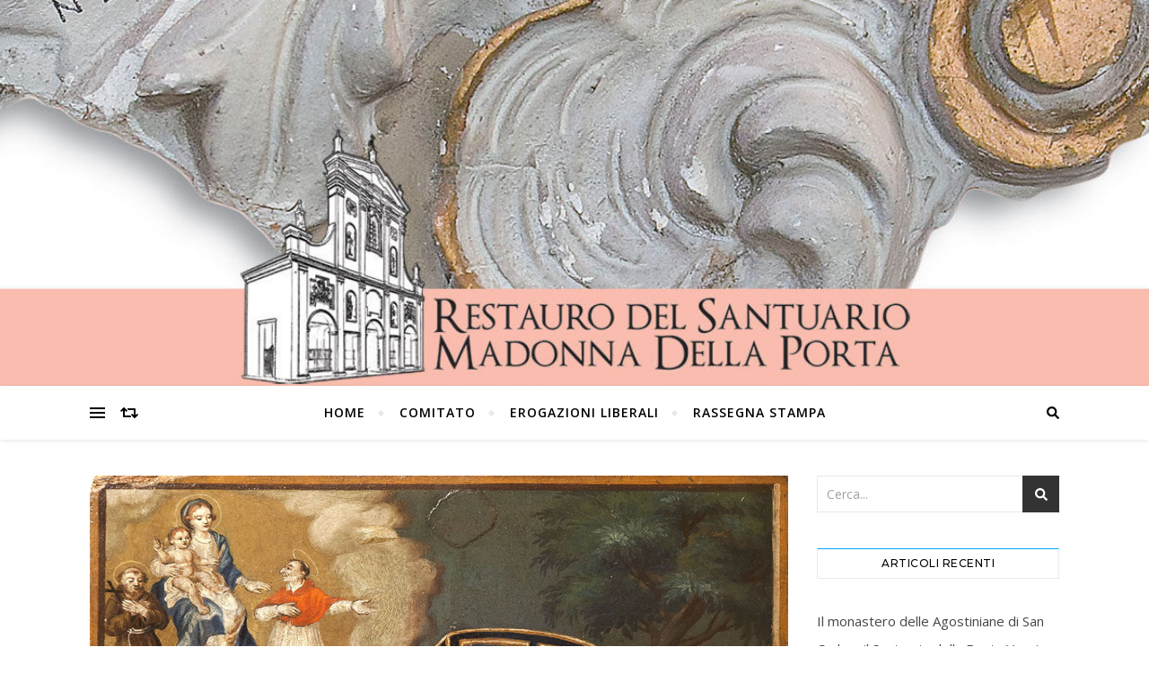

--- FILE ---
content_type: text/html; charset=UTF-8
request_url: http://madonnadellaporta.org/per-grazia-ricevuta/
body_size: 12093
content:
<!DOCTYPE html>
<html lang="it-IT">
<head>
	<meta charset="UTF-8">
	<meta name="viewport" content="width=device-width, initial-scale=1.0" />
	<link rel="profile" href="http://gmpg.org/xfn/11">

<title>Per Grazia Ricevuta</title>
<meta name='robots' content='max-image-preview:large' />
<link rel='dns-prefetch' href='//fonts.googleapis.com' />
<link rel='dns-prefetch' href='//s.w.org' />
<link rel="alternate" type="application/rss+xml" title=" &raquo; Feed" href="http://madonnadellaporta.org/feed/" />
<link rel="alternate" type="application/rss+xml" title=" &raquo; Feed dei commenti" href="http://madonnadellaporta.org/comments/feed/" />
<link rel="alternate" type="application/rss+xml" title=" &raquo; Per Grazia Ricevuta Feed dei commenti" href="http://madonnadellaporta.org/per-grazia-ricevuta/feed/" />
		<script type="text/javascript">
			window._wpemojiSettings = {"baseUrl":"https:\/\/s.w.org\/images\/core\/emoji\/13.0.1\/72x72\/","ext":".png","svgUrl":"https:\/\/s.w.org\/images\/core\/emoji\/13.0.1\/svg\/","svgExt":".svg","source":{"concatemoji":"http:\/\/madonnadellaporta.org\/wp-includes\/js\/wp-emoji-release.min.js?ver=5.7.2"}};
			!function(e,a,t){var n,r,o,i=a.createElement("canvas"),p=i.getContext&&i.getContext("2d");function s(e,t){var a=String.fromCharCode;p.clearRect(0,0,i.width,i.height),p.fillText(a.apply(this,e),0,0);e=i.toDataURL();return p.clearRect(0,0,i.width,i.height),p.fillText(a.apply(this,t),0,0),e===i.toDataURL()}function c(e){var t=a.createElement("script");t.src=e,t.defer=t.type="text/javascript",a.getElementsByTagName("head")[0].appendChild(t)}for(o=Array("flag","emoji"),t.supports={everything:!0,everythingExceptFlag:!0},r=0;r<o.length;r++)t.supports[o[r]]=function(e){if(!p||!p.fillText)return!1;switch(p.textBaseline="top",p.font="600 32px Arial",e){case"flag":return s([127987,65039,8205,9895,65039],[127987,65039,8203,9895,65039])?!1:!s([55356,56826,55356,56819],[55356,56826,8203,55356,56819])&&!s([55356,57332,56128,56423,56128,56418,56128,56421,56128,56430,56128,56423,56128,56447],[55356,57332,8203,56128,56423,8203,56128,56418,8203,56128,56421,8203,56128,56430,8203,56128,56423,8203,56128,56447]);case"emoji":return!s([55357,56424,8205,55356,57212],[55357,56424,8203,55356,57212])}return!1}(o[r]),t.supports.everything=t.supports.everything&&t.supports[o[r]],"flag"!==o[r]&&(t.supports.everythingExceptFlag=t.supports.everythingExceptFlag&&t.supports[o[r]]);t.supports.everythingExceptFlag=t.supports.everythingExceptFlag&&!t.supports.flag,t.DOMReady=!1,t.readyCallback=function(){t.DOMReady=!0},t.supports.everything||(n=function(){t.readyCallback()},a.addEventListener?(a.addEventListener("DOMContentLoaded",n,!1),e.addEventListener("load",n,!1)):(e.attachEvent("onload",n),a.attachEvent("onreadystatechange",function(){"complete"===a.readyState&&t.readyCallback()})),(n=t.source||{}).concatemoji?c(n.concatemoji):n.wpemoji&&n.twemoji&&(c(n.twemoji),c(n.wpemoji)))}(window,document,window._wpemojiSettings);
		</script>
		<style type="text/css">
img.wp-smiley,
img.emoji {
	display: inline !important;
	border: none !important;
	box-shadow: none !important;
	height: 1em !important;
	width: 1em !important;
	margin: 0 .07em !important;
	vertical-align: -0.1em !important;
	background: none !important;
	padding: 0 !important;
}
</style>
	<link rel='stylesheet' id='wp-block-library-css'  href='http://madonnadellaporta.org/wp-includes/css/dist/block-library/style.min.css?ver=5.7.2' type='text/css' media='all' />
<link rel='stylesheet' id='bard-style-css'  href='http://madonnadellaporta.org/wp-content/themes/bard/style.css?ver=1.4.9.8' type='text/css' media='all' />
<link rel='stylesheet' id='fontello-css'  href='http://madonnadellaporta.org/wp-content/themes/bard/assets/css/fontello.css?ver=5.7.2' type='text/css' media='all' />
<link rel='stylesheet' id='slick-css'  href='http://madonnadellaporta.org/wp-content/themes/bard/assets/css/slick.css?ver=5.7.2' type='text/css' media='all' />
<link rel='stylesheet' id='scrollbar-css'  href='http://madonnadellaporta.org/wp-content/themes/bard/assets/css/perfect-scrollbar.css?ver=5.7.2' type='text/css' media='all' />
<link rel='stylesheet' id='bard-woocommerce-css'  href='http://madonnadellaporta.org/wp-content/themes/bard/assets/css/woocommerce.css?ver=5.7.2' type='text/css' media='all' />
<link rel='stylesheet' id='bard-responsive-css'  href='http://madonnadellaporta.org/wp-content/themes/bard/assets/css/responsive.css?ver=5.7.2' type='text/css' media='all' />
<link rel='stylesheet' id='bard-montserratr-font-css'  href='//fonts.googleapis.com/css?family=Montserrat%3A300%2C300i%2C400%2C400i%2C500%2C500i%2C600%2C600i%2C700%2C700i&#038;ver=1.0.0' type='text/css' media='all' />
<link rel='stylesheet' id='bard-opensans-font-css'  href='//fonts.googleapis.com/css?family=Open+Sans%3A400%2C400i%2C600%2C600i%2C700%2C700i&#038;ver=1.0.0' type='text/css' media='all' />
<link rel='stylesheet' id='bard-arizonia-font-css'  href='//fonts.googleapis.com/css?family=Arizonia%3A300%2C300i%2C400%2C400i%2C500%2C500i%2C600%2C600i%2C700%2C700i&#038;ver=1.0.0' type='text/css' media='all' />
<script type='text/javascript' src='http://madonnadellaporta.org/wp-includes/js/jquery/jquery.min.js?ver=3.5.1' id='jquery-core-js'></script>
<script type='text/javascript' src='http://madonnadellaporta.org/wp-includes/js/jquery/jquery-migrate.min.js?ver=3.3.2' id='jquery-migrate-js'></script>
<link rel="https://api.w.org/" href="http://madonnadellaporta.org/wp-json/" /><link rel="alternate" type="application/json" href="http://madonnadellaporta.org/wp-json/wp/v2/posts/747" /><link rel="EditURI" type="application/rsd+xml" title="RSD" href="http://madonnadellaporta.org/xmlrpc.php?rsd" />
<link rel="wlwmanifest" type="application/wlwmanifest+xml" href="http://madonnadellaporta.org/wp-includes/wlwmanifest.xml" /> 
<meta name="generator" content="WordPress 5.7.2" />
<link rel="canonical" href="http://madonnadellaporta.org/per-grazia-ricevuta/" />
<link rel='shortlink' href='http://madonnadellaporta.org/?p=747' />
<link rel="alternate" type="application/json+oembed" href="http://madonnadellaporta.org/wp-json/oembed/1.0/embed?url=http%3A%2F%2Fmadonnadellaporta.org%2Fper-grazia-ricevuta%2F" />
<link rel="alternate" type="text/xml+oembed" href="http://madonnadellaporta.org/wp-json/oembed/1.0/embed?url=http%3A%2F%2Fmadonnadellaporta.org%2Fper-grazia-ricevuta%2F&#038;format=xml" />
<link rel="pingback" href="http://madonnadellaporta.org/xmlrpc.php">
<style id="bard_dynamic_css">body {background-color: #ffffff;}#top-bar {background-color: #ffffff;}#top-bar a {color: #000000;}#top-bar a:hover,#top-bar li.current-menu-item > a,#top-bar li.current-menu-ancestor > a,#top-bar .sub-menu li.current-menu-item > a,#top-bar .sub-menu li.current-menu-ancestor> a {color: #00a9ff;}#top-menu .sub-menu,#top-menu .sub-menu a {background-color: #ffffff;border-color: rgba(0,0,0, 0.05);}.header-logo a,.site-description,.header-socials-icon {color: #111111;}.site-description:before,.site-description:after {background: #111111;}.header-logo a:hover,.header-socials-icon:hover {color: #111111;}.entry-header {background-color: #ffffff;}#main-nav {background-color: #ffffff;box-shadow: 0px 1px 5px rgba(0,0,0, 0.1);}#main-nav a,#main-nav .svg-inline--fa,#main-nav #s {color: #000000;}.main-nav-sidebar div span,.sidebar-alt-close-btn span,.btn-tooltip {background-color: #000000;}.btn-tooltip:before {border-top-color: #000000;}#main-nav a:hover,#main-nav .svg-inline--fa:hover,#main-nav li.current-menu-item > a,#main-nav li.current-menu-ancestor > a,#main-nav .sub-menu li.current-menu-item > a,#main-nav .sub-menu li.current-menu-ancestor > a {color: #00a9ff;}.main-nav-sidebar:hover div span {background-color: #00a9ff;}#main-menu .sub-menu,#main-menu .sub-menu a {background-color: #ffffff;border-color: rgba(0,0,0, 0.05);}#main-nav #s {background-color: #ffffff;}#main-nav #s::-webkit-input-placeholder { /* Chrome/Opera/Safari */color: rgba(0,0,0, 0.7);}#main-nav #s::-moz-placeholder { /* Firefox 19+ */color: rgba(0,0,0, 0.7);}#main-nav #s:-ms-input-placeholder { /* IE 10+ */color: rgba(0,0,0, 0.7);}#main-nav #s:-moz-placeholder { /* Firefox 18- */color: rgba(0,0,0, 0.7);}/* Background */.sidebar-alt,.main-content,.featured-slider-area,#featured-links,.page-content select,.page-content input,.page-content textarea {background-color: #ffffff;}.featured-link .cv-inner {border-color: rgba(255,255,255, 0.4);}.featured-link:hover .cv-inner {border-color: rgba(255,255,255, 0.8);}#featured-links h6 {background-color: #ffffff;color: #000000;}/* Text */.page-content,.page-content select,.page-content input,.page-content textarea,.page-content .post-author a,.page-content .bard-widget a,.page-content .comment-author {color: #464646;}/* Title */.page-content h1,.page-content h2,.page-content h3,.page-content h4,.page-content h5,.page-content h6,.page-content .post-title a,.page-content .post-author a,.page-content .author-description h3 a,.page-content .related-posts h5 a,.page-content .blog-pagination .previous-page a,.page-content .blog-pagination .next-page a,blockquote,.page-content .post-share a,.page-content .read-more a {color: #030303;}.widget_wysija .widget-title h4:after {background-color: #030303;}.page-content .read-more a:hover,.page-content .post-title a:hover {color: rgba(3,3,3, 0.75);}/* Meta */.page-content .post-author,.page-content .post-comments,.page-content .post-date,.page-content .post-meta,.page-content .post-meta a,.page-content .related-post-date,.page-content .comment-meta a,.page-content .author-share a,.page-content .post-tags a,.page-content .tagcloud a,.widget_categories li,.widget_archive li,.ahse-subscribe-box p,.rpwwt-post-author,.rpwwt-post-categories,.rpwwt-post-date,.rpwwt-post-comments-number,.copyright-info,#page-footer .copyright-info a,.footer-menu-container,#page-footer .footer-menu-container a,.single-navigation span,.comment-notes {color: #a1a1a1;}.page-content input::-webkit-input-placeholder { /* Chrome/Opera/Safari */color: #a1a1a1;}.page-content input::-moz-placeholder { /* Firefox 19+ */color: #a1a1a1;}.page-content input:-ms-input-placeholder { /* IE 10+ */color: #a1a1a1;}.page-content input:-moz-placeholder { /* Firefox 18- */color: #a1a1a1;}/* Accent */.page-content a,.post-categories,#page-wrap .bard-widget.widget_text a,.scrolltop,.required {color: #00a9ff;}.page-content .elementor a,.page-content .elementor a:hover {color: inherit;}.ps-container > .ps-scrollbar-y-rail > .ps-scrollbar-y,.read-more a:after {background: #00a9ff;}.page-content a:hover,.scrolltop:hover {color: rgba(0,169,255, 0.8);}blockquote {border-color: #00a9ff;}.widget-title h4 {border-top-color: #00a9ff;}/* Selection */::-moz-selection {color: #ffffff;background: #00a9ff;}::selection {color: #ffffff;background: #00a9ff;}/* Border */.page-content .post-footer,.blog-list-style,.page-content .author-description,.page-content .related-posts,.page-content .entry-comments,.page-content .bard-widget li,.page-content #wp-calendar,.page-content #wp-calendar caption,.page-content #wp-calendar tbody td,.page-content .widget_nav_menu li a,.page-content .tagcloud a,.page-content select,.page-content input,.page-content textarea,.post-tags a,.gallery-caption,.wp-caption-text,table tr,table th,table td,pre,.single-navigation {border-color: #e8e8e8;}#main-menu > li:after,.border-divider,hr {background-color: #e8e8e8;}/* Buttons */.widget_search .svg-fa-wrap,.widget_search #searchsubmit,.wp-block-search button,.page-content .submit,.page-content .blog-pagination.numeric a,.page-content .post-password-form input[type="submit"],.page-content .wpcf7 [type="submit"] {color: #ffffff;background-color: #333333;}.page-content .submit:hover,.page-content .blog-pagination.numeric a:hover,.page-content .blog-pagination.numeric span,.page-content .bard-subscribe-box input[type="submit"],.page-content .widget_wysija input[type="submit"],.page-content .post-password-form input[type="submit"]:hover,.page-content .wpcf7 [type="submit"]:hover {color: #ffffff;background-color: #00a9ff;}/* Image Overlay */.image-overlay,#infscr-loading,.page-content h4.image-overlay {color: #ffffff;background-color: rgba(73,73,73, 0.2);}.image-overlay a,.post-slider .prev-arrow,.post-slider .next-arrow,.page-content .image-overlay a,#featured-slider .slider-dots {color: #ffffff;}.slide-caption {background: rgba(255,255,255, 0.95);}#featured-slider .prev-arrow,#featured-slider .next-arrow,#featured-slider .slick-active,.slider-title:after {background: #ffffff;}.footer-socials,.footer-widgets {background: #ffffff;}.instagram-title {background: rgba(255,255,255, 0.85);}#page-footer,#page-footer a,#page-footer select,#page-footer input,#page-footer textarea {color: #222222;}#page-footer #s::-webkit-input-placeholder { /* Chrome/Opera/Safari */color: #222222;}#page-footer #s::-moz-placeholder { /* Firefox 19+ */color: #222222;}#page-footer #s:-ms-input-placeholder { /* IE 10+ */color: #222222;}#page-footer #s:-moz-placeholder { /* Firefox 18- */color: #222222;}/* Title */#page-footer h1,#page-footer h2,#page-footer h3,#page-footer h4,#page-footer h5,#page-footer h6,#page-footer .footer-socials a{color: #111111;}#page-footer a:hover {color: #00a9ff;}/* Border */#page-footer a,#page-footer .bard-widget li,#page-footer #wp-calendar,#page-footer #wp-calendar caption,#page-footer #wp-calendar tbody td,#page-footer .widget_nav_menu li a,#page-footer select,#page-footer input,#page-footer textarea,#page-footer .widget-title h4:before,#page-footer .widget-title h4:after,.alt-widget-title,.footer-widgets {border-color: #e8e8e8;}.sticky,.footer-copyright,.bard-widget.widget_wysija {background-color: #f6f6f6;}.bard-preloader-wrap {background-color: #ffffff;}.boxed-wrapper {max-width: 1160px;}.sidebar-alt {max-width: 340px;left: -340px; padding: 85px 35px 0px;}.sidebar-left,.sidebar-right {width: 302px;}.main-container {width: calc(100% - 302px);width: -webkit-calc(100% - 302px);}#top-bar > div,#main-nav > div,#featured-links,.main-content,.page-footer-inner,.featured-slider-area.boxed-wrapper {padding-left: 40px;padding-right: 40px;}@media screen and ( max-width: 979px ) {.top-bar-socials {float: none !important;}.top-bar-socials a {line-height: 40px !important;}}.entry-header {height: 450px;background-image: url(http://madonnadellaporta.org/wp-content/uploads/2020/12/cropped-TESTATA-BIS-cropped-foto-home-1425-450.jpg);background-size: cover;}.entry-header {background-position: center center;}.logo-img {max-width: 1230px;}.header-logo a:not(.logo-img),.site-description {display: none;}#main-nav {text-align: center;}.main-nav-icons {position: absolute;top: 0px;right: 40px;z-index: 2;}.main-nav-buttons {position: absolute;top: 0px;left: 40px;z-index: 1;}#featured-links .featured-link {margin-right: 25px;}#featured-links .featured-link:last-of-type {margin-right: 0;}#featured-links .featured-link {width: calc( (100% - -25px) / 0 - 1px);width: -webkit-calc( (100% - -25px) / 0- 1px);}.featured-link:nth-child(1) .cv-inner {display: none;}.featured-link:nth-child(2) .cv-inner {display: none;}.featured-link:nth-child(3) .cv-inner {display: none;}.blog-grid > li {display: inline-block;vertical-align: top;margin-right: 32px;margin-bottom: 35px;}.blog-grid > li.blog-grid-style {width: calc((100% - 32px ) /2 - 1px);width: -webkit-calc((100% - 32px ) /2 - 1px);}@media screen and ( min-width: 979px ) {.blog-grid > .blog-list-style:nth-last-of-type(-n+1) {margin-bottom: 0;}.blog-grid > .blog-grid-style:nth-last-of-type(-n+2) { margin-bottom: 0;}}@media screen and ( max-width: 640px ) {.blog-grid > li:nth-last-of-type(-n+1) {margin-bottom: 0;}}.blog-grid > li:nth-of-type(2n+2) {margin-right: 0;}.sidebar-right {padding-left: 32px;}.blog-classic-style .post-content > p:first-of-type:first-letter,.single .post-content > p:not(.wp-block-tag-cloud):first-of-type:first-letter,article.page .post-content > p:first-child:first-letter {float: left;margin: 6px 9px 0 -1px;font-family: 'Montserrat';font-weight: normal;font-style: normal;font-size: 81px;line-height: 65px;text-align: center;text-transform: uppercase;color: #030303;}@-moz-document url-prefix() {.blog-classic-style .post-content > p:first-of-type:first-letter,.single .post-content > p:not(.wp-block-tag-cloud):first-of-type:first-letter,article.page .post-content > p:first-child:first-letter {margin-top: 10px !important;}}.header-logo a {font-family: 'Arizonia';}#top-menu li a {font-family: 'Open Sans';}#main-menu li a {font-family: 'Open Sans';}#mobile-menu li {font-family: 'Open Sans';}#top-menu li a,#main-menu li a,#mobile-menu li {text-transform: uppercase;}.footer-widgets .page-footer-inner > .bard-widget {width: 30%;margin-right: 5%;}.footer-widgets .page-footer-inner > .bard-widget:nth-child(3n+3) {margin-right: 0;}.footer-widgets .page-footer-inner > .bard-widget:nth-child(3n+4) {clear: both;}.woocommerce div.product .stock,.woocommerce div.product p.price,.woocommerce div.product span.price,.woocommerce ul.products li.product .price,.woocommerce-Reviews .woocommerce-review__author,.woocommerce form .form-row .required,.woocommerce form .form-row.woocommerce-invalid label,.woocommerce .page-content div.product .woocommerce-tabs ul.tabs li a {color: #464646;}.woocommerce a.remove:hover {color: #464646 !important;}.woocommerce a.remove,.woocommerce .product_meta,.page-content .woocommerce-breadcrumb,.page-content .woocommerce-review-link,.page-content .woocommerce-breadcrumb a,.page-content .woocommerce-MyAccount-navigation-link a,.woocommerce .woocommerce-info:before,.woocommerce .page-content .woocommerce-result-count,.woocommerce-page .page-content .woocommerce-result-count,.woocommerce-Reviews .woocommerce-review__published-date,.woocommerce .product_list_widget .quantity,.woocommerce .widget_products .amount,.woocommerce .widget_price_filter .price_slider_amount,.woocommerce .widget_recently_viewed_products .amount,.woocommerce .widget_top_rated_products .amount,.woocommerce .widget_recent_reviews .reviewer {color: #a1a1a1;}.woocommerce a.remove {color: #a1a1a1 !important;}p.demo_store,.woocommerce-store-notice,.woocommerce span.onsale { background-color: #00a9ff;}.woocommerce .star-rating::before,.woocommerce .star-rating span::before,.woocommerce .page-content ul.products li.product .button,.page-content .woocommerce ul.products li.product .button,.page-content .woocommerce-MyAccount-navigation-link.is-active a,.page-content .woocommerce-MyAccount-navigation-link a:hover,.woocommerce-message::before { color: #00a9ff;}.woocommerce form.login,.woocommerce form.register,.woocommerce-account fieldset,.woocommerce form.checkout_coupon,.woocommerce .woocommerce-info,.woocommerce .woocommerce-error,.woocommerce .woocommerce-message,.woocommerce .widget_shopping_cart .total,.woocommerce.widget_shopping_cart .total,.woocommerce-Reviews .comment_container,.woocommerce-cart #payment ul.payment_methods,#add_payment_method #payment ul.payment_methods,.woocommerce-checkout #payment ul.payment_methods,.woocommerce div.product .woocommerce-tabs ul.tabs::before,.woocommerce div.product .woocommerce-tabs ul.tabs::after,.woocommerce div.product .woocommerce-tabs ul.tabs li,.woocommerce .woocommerce-MyAccount-navigation-link,.select2-container--default .select2-selection--single {border-color: #e8e8e8;}.woocommerce-cart #payment,#add_payment_method #payment,.woocommerce-checkout #payment,.woocommerce .woocommerce-info,.woocommerce .woocommerce-error,.woocommerce .woocommerce-message,.woocommerce div.product .woocommerce-tabs ul.tabs li {background-color: rgba(232,232,232, 0.3);}.woocommerce-cart #payment div.payment_box::before,#add_payment_method #payment div.payment_box::before,.woocommerce-checkout #payment div.payment_box::before {border-color: rgba(232,232,232, 0.5);}.woocommerce-cart #payment div.payment_box,#add_payment_method #payment div.payment_box,.woocommerce-checkout #payment div.payment_box {background-color: rgba(232,232,232, 0.5);}.page-content .woocommerce input.button,.page-content .woocommerce a.button,.page-content .woocommerce a.button.alt,.page-content .woocommerce button.button.alt,.page-content .woocommerce input.button.alt,.page-content .woocommerce #respond input#submit.alt,.woocommerce .page-content .widget_product_search input[type="submit"],.woocommerce .page-content .woocommerce-message .button,.woocommerce .page-content a.button.alt,.woocommerce .page-content button.button.alt,.woocommerce .page-content #respond input#submit,.woocommerce .page-content .widget_price_filter .button,.woocommerce .page-content .woocommerce-message .button,.woocommerce-page .page-content .woocommerce-message .button {color: #ffffff;background-color: #333333;}.page-content .woocommerce input.button:hover,.page-content .woocommerce a.button:hover,.page-content .woocommerce a.button.alt:hover,.page-content .woocommerce button.button.alt:hover,.page-content .woocommerce input.button.alt:hover,.page-content .woocommerce #respond input#submit.alt:hover,.woocommerce .page-content .woocommerce-message .button:hover,.woocommerce .page-content a.button.alt:hover,.woocommerce .page-content button.button.alt:hover,.woocommerce .page-content #respond input#submit:hover,.woocommerce .page-content .widget_price_filter .button:hover,.woocommerce .page-content .woocommerce-message .button:hover,.woocommerce-page .page-content .woocommerce-message .button:hover {color: #ffffff;background-color: #00a9ff;}#loadFacebookG{width:35px;height:35px;display:block;position:relative;margin:auto}.facebook_blockG{background-color:#00a9ff;border:1px solid #00a9ff;float:left;height:25px;margin-left:2px;width:7px;opacity:.1;animation-name:bounceG;-o-animation-name:bounceG;-ms-animation-name:bounceG;-webkit-animation-name:bounceG;-moz-animation-name:bounceG;animation-duration:1.235s;-o-animation-duration:1.235s;-ms-animation-duration:1.235s;-webkit-animation-duration:1.235s;-moz-animation-duration:1.235s;animation-iteration-count:infinite;-o-animation-iteration-count:infinite;-ms-animation-iteration-count:infinite;-webkit-animation-iteration-count:infinite;-moz-animation-iteration-count:infinite;animation-direction:normal;-o-animation-direction:normal;-ms-animation-direction:normal;-webkit-animation-direction:normal;-moz-animation-direction:normal;transform:scale(0.7);-o-transform:scale(0.7);-ms-transform:scale(0.7);-webkit-transform:scale(0.7);-moz-transform:scale(0.7)}#blockG_1{animation-delay:.3695s;-o-animation-delay:.3695s;-ms-animation-delay:.3695s;-webkit-animation-delay:.3695s;-moz-animation-delay:.3695s}#blockG_2{animation-delay:.496s;-o-animation-delay:.496s;-ms-animation-delay:.496s;-webkit-animation-delay:.496s;-moz-animation-delay:.496s}#blockG_3{animation-delay:.6125s;-o-animation-delay:.6125s;-ms-animation-delay:.6125s;-webkit-animation-delay:.6125s;-moz-animation-delay:.6125s}@keyframes bounceG{0%{transform:scale(1.2);opacity:1}100%{transform:scale(0.7);opacity:.1}}@-o-keyframes bounceG{0%{-o-transform:scale(1.2);opacity:1}100%{-o-transform:scale(0.7);opacity:.1}}@-ms-keyframes bounceG{0%{-ms-transform:scale(1.2);opacity:1}100%{-ms-transform:scale(0.7);opacity:.1}}@-webkit-keyframes bounceG{0%{-webkit-transform:scale(1.2);opacity:1}100%{-webkit-transform:scale(0.7);opacity:.1}}@-moz-keyframes bounceG{0%{-moz-transform:scale(1.2);opacity:1}100%{-moz-transform:scale(0.7);opacity:.1}}</style><style type="text/css">.recentcomments a{display:inline !important;padding:0 !important;margin:0 !important;}</style><link rel="icon" href="http://madonnadellaporta.org/wp-content/uploads/2021/04/favicon.ico" sizes="32x32" />
<link rel="icon" href="http://madonnadellaporta.org/wp-content/uploads/2021/04/favicon.ico" sizes="192x192" />
<link rel="apple-touch-icon" href="http://madonnadellaporta.org/wp-content/uploads/2021/04/favicon.ico" />
<meta name="msapplication-TileImage" content="http://madonnadellaporta.org/wp-content/uploads/2021/04/favicon.ico" />
</head>

<body class="post-template-default single single-post postid-747 single-format-standard wp-embed-responsive">

	<!-- Preloader -->
	
	<!-- Page Wrapper -->
	<div id="page-wrap">

		<!-- Boxed Wrapper -->
		<div id="page-header" >

		
	<div class="entry-header" data-parallax="" data-image="http://madonnadellaporta.org/wp-content/uploads/2020/12/cropped-TESTATA-BIS-cropped-foto-home-1425-450.jpg">
		<div class="cv-outer">
		<div class="cv-inner">

			<div class="header-logo">
				
									
										<a href="http://madonnadellaporta.org/"></a>
					
								
				<p class="site-description">Restauro del Santuario</p>
				
			</div>

			
		</div>
		</div>
	</div>

	
<div id="main-nav" class="clear-fix">

	<div class="boxed-wrapper">	
		
		<div class="main-nav-buttons">

			<!-- Alt Sidebar Icon -->
						<div class="main-nav-sidebar">
				<span class="btn-tooltip">Barra laterale Alt</span>
				<div>
					<span></span>
					<span></span>
					<span></span>
				</div>
			</div>
			
			<!-- Random Post Button -->			
							
		<a class="random-post-btn" href="http://madonnadellaporta.org/il-grande-cantiere-nel-santuario-della-beata-vergine-della-porta/">
			<span class="btn-tooltip">Articolo casuale</span>
			<i class="fas fa-retweet"></i>
		</a>

								
		</div>

		<!-- Icons -->
		<div class="main-nav-icons">
						<div class="main-nav-search">
				<span class="btn-tooltip">Cerca</span>
				<i class="fas fa-search"></i>
				<i class="fas fa-times"></i>
				<form role="search" method="get" id="searchform" class="clear-fix" action="http://madonnadellaporta.org/"><input type="search" name="s" id="s" placeholder="Cerca..." data-placeholder="Scrivi, poi premi Invio..." value="" /><span class="svg-fa-wrap"><i class="fa fa-search"></i></span><input type="submit" id="searchsubmit" value="st" /></form>			</div>
					</div>


		<!-- Mobile Menu Button -->
		<span class="mobile-menu-btn">
			<i class="fas fa-chevron-down"></i>
		</span>

		<nav class="main-menu-container"><ul id="main-menu" class=""><li id="menu-item-50" class="menu-item menu-item-type-custom menu-item-object-custom menu-item-50"><a href="/">Home</a></li>
<li id="menu-item-46" class="menu-item menu-item-type-post_type menu-item-object-page menu-item-46"><a href="http://madonnadellaporta.org/pagina-di-esempio/">COMITATO</a></li>
<li id="menu-item-70" class="menu-item menu-item-type-post_type menu-item-object-page menu-item-70"><a href="http://madonnadellaporta.org/erogazioni-liberali/">Erogazioni Liberali</a></li>
<li id="menu-item-143" class="menu-item menu-item-type-taxonomy menu-item-object-category menu-item-143"><a href="http://madonnadellaporta.org/category/rassegna-stampa/">RASSEGNA STAMPA</a></li>
</ul></nav><nav class="mobile-menu-container"><ul id="mobile-menu" class=""><li class="menu-item menu-item-type-custom menu-item-object-custom menu-item-50"><a href="/">Home</a></li>
<li class="menu-item menu-item-type-post_type menu-item-object-page menu-item-46"><a href="http://madonnadellaporta.org/pagina-di-esempio/">COMITATO</a></li>
<li class="menu-item menu-item-type-post_type menu-item-object-page menu-item-70"><a href="http://madonnadellaporta.org/erogazioni-liberali/">Erogazioni Liberali</a></li>
<li class="menu-item menu-item-type-taxonomy menu-item-object-category menu-item-143"><a href="http://madonnadellaporta.org/category/rassegna-stampa/">RASSEGNA STAMPA</a></li>
 </ul></nav>
	</div>

</div><!-- #main-nav -->


		</div><!-- .boxed-wrapper -->

		<!-- Page Content -->
		<div class="page-content">
			
			
<div class="sidebar-alt-wrap">
	<div class="sidebar-alt-close image-overlay"></div>
	<aside class="sidebar-alt">

		<div class="sidebar-alt-close-btn">
			<span></span>
			<span></span>
		</div>

		<div ="bard-widget"><p>Nessun widget è stato trovato nella barra laterale Alt</p></div>		
	</aside>
</div>
<!-- Page Content -->
<div class="main-content clear-fix boxed-wrapper" data-sidebar-sticky="1">


	
<div class="sidebar-alt-wrap">
	<div class="sidebar-alt-close image-overlay"></div>
	<aside class="sidebar-alt">

		<div class="sidebar-alt-close-btn">
			<span></span>
			<span></span>
		</div>

		<div ="bard-widget"><p>Nessun widget è stato trovato nella barra laterale Alt</p></div>		
	</aside>
</div>
	<!-- Main Container -->
	<div class="main-container">

		<article id="post-747" class="post-747 post type-post status-publish format-standard has-post-thumbnail hentry category-anniversario-primo-miracolo category-diario category-eventi tag-anniversario-del-primo-miracolo tag-citazioni-2 tag-devozione tag-ex-voto tag-fausto-franzosi tag-gianni-carlo-sciolla tag-maria-adelaide-gallina tag-religiosita tag-renato-grimaldi tag-santuario-madonna-della-porta tag-simona-maria-cavagnero">

	

	<div class="post-media">
		<img width="1000" height="667" src="http://madonnadellaporta.org/wp-content/uploads/2022/02/per-grazia-ricevuta-IMG_1283.jpg" class="attachment-bard-full-thumbnail size-bard-full-thumbnail wp-post-image" alt="" loading="lazy" srcset="http://madonnadellaporta.org/wp-content/uploads/2022/02/per-grazia-ricevuta-IMG_1283.jpg 1000w, http://madonnadellaporta.org/wp-content/uploads/2022/02/per-grazia-ricevuta-IMG_1283-300x200.jpg 300w, http://madonnadellaporta.org/wp-content/uploads/2022/02/per-grazia-ricevuta-IMG_1283-768x512.jpg 768w" sizes="(max-width: 1000px) 100vw, 1000px" />	</div>

	<header class="post-header">

				<div class="post-categories"><a href="http://madonnadellaporta.org/category/anniversario-primo-miracolo/" rel="category tag">Anniversario Primo Miracolo</a>,&nbsp;&nbsp;<a href="http://madonnadellaporta.org/category/diario/" rel="category tag">Diario</a>,&nbsp;&nbsp;<a href="http://madonnadellaporta.org/category/eventi/" rel="category tag">Eventi</a></div>
		
				<h1 class="post-title">Per Grazia Ricevuta</h1>
				
		<span class="border-divider"></span>

		<div class="post-meta clear-fix">
						<span class="post-date">7 Febbraio 2022</span>
					</span>
		
	</header>

	<div class="post-content">

		
<p>La devozione e la religiosità popolare, coordinate socio antropologiche di un fenomeno connesso con il sacro.</p>



<p>[&#8230;] Manufatti artigianali singolari, gli ex-voto sono importanti documenti della devozione e della religiosità di una comunità; testimonianze di un rapporto particolare tra uomo e mondo soprannaturale; di memoria e riconoscenza tangibile di un evento taumaturgico, considerato eccezionale, che spesso si colloca tra storia e leggenda; molto simile, per alcuni aspetti, alla reliquia.</p>



<figure class="wp-block-image size-large"><img loading="lazy" width="1000" height="667" src="http://madonnadellaporta.org/wp-content/uploads/2022/02/per-grazia-ricevuta-IMG_1282.jpg" alt="" class="wp-image-749" srcset="http://madonnadellaporta.org/wp-content/uploads/2022/02/per-grazia-ricevuta-IMG_1282.jpg 1000w, http://madonnadellaporta.org/wp-content/uploads/2022/02/per-grazia-ricevuta-IMG_1282-300x200.jpg 300w, http://madonnadellaporta.org/wp-content/uploads/2022/02/per-grazia-ricevuta-IMG_1282-768x512.jpg 768w" sizes="(max-width: 1000px) 100vw, 1000px" /></figure>



<p>Sotto il profilo formale, gli ex-voto, in particolare quelli effigiati sulle tavolette dipinte, sono accumunati dalla rappresentazione schematica e allusiva del tempo e dello spazio nel racconto; dall’accentuazione dei valori antinaturalistici nelle figure e nel paesaggio; dalla resistenza all’evoluzione stilistica convenzionale di forme e immagini; infine, da un intrigante rapporto con l’arte cosidetta “colta”.</p>



<p>Parole di <strong>Gianni Carlo Sciolla</strong><br><em>Professore ordinario di Storia dell’Arte</em><br>Università degli Studi di Torino</p>



<p>Tratte dalla ricerca di <em>Renato Grimaldi</em><br>in collaborazione con <em>Simona Maria Cavagnero</em> e <em>Maria Adelaide Gallina</em><br>Dipartimento di Filosofia e Scienze dell&#8217;Educazione, Università degli Studi di Torino</p>



<figure class="wp-block-image size-large"><img loading="lazy" width="427" height="1000" src="http://madonnadellaporta.org/wp-content/uploads/2022/02/per-grazia-ricevuta-IMG_1238.jpg" alt="" class="wp-image-751" srcset="http://madonnadellaporta.org/wp-content/uploads/2022/02/per-grazia-ricevuta-IMG_1238.jpg 427w, http://madonnadellaporta.org/wp-content/uploads/2022/02/per-grazia-ricevuta-IMG_1238-128x300.jpg 128w" sizes="(max-width: 427px) 100vw, 427px" /></figure>



<p>Foto <em>Fausto Franzosi</em></p>
	</div>

	<footer class="post-footer">

		<div class="post-tags"><a href="http://madonnadellaporta.org/tag/anniversario-del-primo-miracolo/" rel="tag">Anniversario del Primo Miracolo</a><a href="http://madonnadellaporta.org/tag/citazioni-2/" rel="tag">Citazioni</a><a href="http://madonnadellaporta.org/tag/devozione/" rel="tag">Devozione</a><a href="http://madonnadellaporta.org/tag/ex-voto/" rel="tag">Ex-voto</a><a href="http://madonnadellaporta.org/tag/fausto-franzosi/" rel="tag">Fausto Franzosi</a><a href="http://madonnadellaporta.org/tag/gianni-carlo-sciolla/" rel="tag">Gianni Carlo Sciolla</a><a href="http://madonnadellaporta.org/tag/maria-adelaide-gallina/" rel="tag">Maria Adelaide Gallina</a><a href="http://madonnadellaporta.org/tag/religiosita/" rel="tag">Religiosità</a><a href="http://madonnadellaporta.org/tag/renato-grimaldi/" rel="tag">Renato Grimaldi</a><a href="http://madonnadellaporta.org/tag/santuario-madonna-della-porta/" rel="tag">Santuario Madonna della Porta</a><a href="http://madonnadellaporta.org/tag/simona-maria-cavagnero/" rel="tag">Simona Maria Cavagnero</a></div>
				<span class="post-author">Di&nbsp;<a href="http://madonnadellaporta.org/author/madonnadellaporta/" title="Articoli scritti da madonnadellaporta" rel="author">madonnadellaporta</a></span>
		
				
	</footer>


</article>
<div class="single-navigation">
	<!-- Previous Post -->
		<div class="previous-post">
		<a href="http://madonnadellaporta.org/anniversario-primo-miracolo/" title="Anniversario Primo Miracolo">
		<img width="75" height="75" src="http://madonnadellaporta.org/wp-content/uploads/2022/01/anniversario-primo-miracolo-75x75.jpg" class="attachment-bard-single-navigation size-bard-single-navigation wp-post-image" alt="" loading="lazy" srcset="http://madonnadellaporta.org/wp-content/uploads/2022/01/anniversario-primo-miracolo-75x75.jpg 75w, http://madonnadellaporta.org/wp-content/uploads/2022/01/anniversario-primo-miracolo-150x150.jpg 150w, http://madonnadellaporta.org/wp-content/uploads/2022/01/anniversario-primo-miracolo-300x300.jpg 300w" sizes="(max-width: 75px) 100vw, 75px" />		</a>
		<div>
			<span><i class="fas fa-long-arrow-alt-left"></i>&nbsp;Precedente</span>
			<a href="http://madonnadellaporta.org/anniversario-primo-miracolo/" title="Anniversario Primo Miracolo">
				<h5>Anniversario Primo Miracolo</h5>
			</a>
		</div>
	</div>
	
	<!-- Next Post -->
		<div class="next-post">
		<a href="http://madonnadellaporta.org/consolidamento-e-restauro-della-memoria/" title="Consolidamento e restauro… della memoria">
		<img width="75" height="75" src="http://madonnadellaporta.org/wp-content/uploads/2022/02/La-Libertà-16-Febbraio-2022-1H5A4183-75x75.jpg" class="attachment-bard-single-navigation size-bard-single-navigation wp-post-image" alt="" loading="lazy" srcset="http://madonnadellaporta.org/wp-content/uploads/2022/02/La-Libertà-16-Febbraio-2022-1H5A4183-75x75.jpg 75w, http://madonnadellaporta.org/wp-content/uploads/2022/02/La-Libertà-16-Febbraio-2022-1H5A4183-150x150.jpg 150w, http://madonnadellaporta.org/wp-content/uploads/2022/02/La-Libertà-16-Febbraio-2022-1H5A4183-300x300.jpg 300w" sizes="(max-width: 75px) 100vw, 75px" />		</a>
		<div>
			<span>Pi&ugrave; recente&nbsp;<i class="fas fa-long-arrow-alt-right"></i></span>
			<a href="http://madonnadellaporta.org/consolidamento-e-restauro-della-memoria/" title="Consolidamento e restauro… della memoria">
				<h5>Consolidamento e restauro… della memoria</h5>		
			</a>
		</div>
	</div>
	</div>
			<div class="related-posts">
				<h3>Potrebbe anche piacerti</h3>

				
					<section>
						<a href="http://madonnadellaporta.org/immagini-che-raccontano-fatti/"><img width="500" height="380" src="http://madonnadellaporta.org/wp-content/uploads/2021/06/catene-EK0A4523-500x380.jpg" class="attachment-bard-grid-thumbnail size-bard-grid-thumbnail wp-post-image" alt="" loading="lazy" /></a>
						<h5><a href="http://madonnadellaporta.org/immagini-che-raccontano-fatti/">Immagini che raccontano fatti</a></h5>
						<span class="related-post-date">5 Giugno 2021</span>
					</section>

				
					<section>
						<a href="http://madonnadellaporta.org/campane/"><img width="500" height="380" src="http://madonnadellaporta.org/wp-content/uploads/2021/09/faosto-franzosi-campanile-a-vela-del-santuario-EK0A5774-500x380.jpg" class="attachment-bard-grid-thumbnail size-bard-grid-thumbnail wp-post-image" alt="" loading="lazy" /></a>
						<h5><a href="http://madonnadellaporta.org/campane/">CAMPANE</a></h5>
						<span class="related-post-date">16 Settembre 2021</span>
					</section>

				
					<section>
						<a href="http://madonnadellaporta.org/lenorme-sala-gessi-del-santuario/"><img width="500" height="380" src="http://madonnadellaporta.org/wp-content/uploads/2021/09/profeta-EK0A5790-500x380.jpg" class="attachment-bard-grid-thumbnail size-bard-grid-thumbnail wp-post-image" alt="" loading="lazy" /></a>
						<h5><a href="http://madonnadellaporta.org/lenorme-sala-gessi-del-santuario/">L&#8217;enorme SALA GESSI del Santuario</a></h5>
						<span class="related-post-date">24 Settembre 2021</span>
					</section>

				
				<div class="clear-fix"></div>
			</div>

			
	</div><!-- .main-container -->


	
<div class="sidebar-right-wrap">
	<aside class="sidebar-right">
		<div id="search-2" class="bard-widget widget_search"><form role="search" method="get" id="searchform" class="clear-fix" action="http://madonnadellaporta.org/"><input type="search" name="s" id="s" placeholder="Cerca..." data-placeholder="Scrivi, poi premi Invio..." value="" /><span class="svg-fa-wrap"><i class="fa fa-search"></i></span><input type="submit" id="searchsubmit" value="st" /></form></div>
		<div id="recent-posts-2" class="bard-widget widget_recent_entries">
		<div class="widget-title"><h4>Articoli recenti</h4></div>
		<ul>
											<li>
					<a href="http://madonnadellaporta.org/il-monastero-delle-agostiniane-di-san-carlo-e-il-santuario-della-beata-vergine-della-porta/">Il monastero delle Agostiniane di San Carlo e il Santuario della Beata Vergine della Porta</a>
									</li>
											<li>
					<a href="http://madonnadellaporta.org/evento-musicale-saxofollia-in-concerto-al-santuario/">SAXOFOLLIA in concerto al Santuario</a>
									</li>
											<li>
					<a href="http://madonnadellaporta.org/invito-al-santuario/">INVITO al Santuario</a>
									</li>
											<li>
					<a href="http://madonnadellaporta.org/pasqua-2024/">Pasqua 2024: Auguri di Pace!</a>
									</li>
											<li>
					<a href="http://madonnadellaporta.org/maria-la-madre-di-dio/">Maria, la Madre di Dio</a>
									</li>
					</ul>

		</div><div id="recent-comments-2" class="bard-widget widget_recent_comments"><div class="widget-title"><h4>Commenti recenti</h4></div><ul id="recentcomments"><li class="recentcomments"><span class="comment-author-link">fabio</span> su <a href="http://madonnadellaporta.org/preghiera/#comment-4">PREGHIERA</a></li></ul></div><div id="archives-2" class="bard-widget widget_archive"><div class="widget-title"><h4>Archivi</h4></div>
			<ul>
					<li><a href='http://madonnadellaporta.org/2024/10/'>Ottobre 2024</a></li>
	<li><a href='http://madonnadellaporta.org/2024/07/'>Luglio 2024</a></li>
	<li><a href='http://madonnadellaporta.org/2024/05/'>Maggio 2024</a></li>
	<li><a href='http://madonnadellaporta.org/2024/03/'>Marzo 2024</a></li>
	<li><a href='http://madonnadellaporta.org/2024/01/'>Gennaio 2024</a></li>
	<li><a href='http://madonnadellaporta.org/2023/07/'>Luglio 2023</a></li>
	<li><a href='http://madonnadellaporta.org/2023/05/'>Maggio 2023</a></li>
	<li><a href='http://madonnadellaporta.org/2022/09/'>Settembre 2022</a></li>
	<li><a href='http://madonnadellaporta.org/2022/08/'>Agosto 2022</a></li>
	<li><a href='http://madonnadellaporta.org/2022/07/'>Luglio 2022</a></li>
	<li><a href='http://madonnadellaporta.org/2022/05/'>Maggio 2022</a></li>
	<li><a href='http://madonnadellaporta.org/2022/04/'>Aprile 2022</a></li>
	<li><a href='http://madonnadellaporta.org/2022/03/'>Marzo 2022</a></li>
	<li><a href='http://madonnadellaporta.org/2022/02/'>Febbraio 2022</a></li>
	<li><a href='http://madonnadellaporta.org/2022/01/'>Gennaio 2022</a></li>
	<li><a href='http://madonnadellaporta.org/2021/12/'>Dicembre 2021</a></li>
	<li><a href='http://madonnadellaporta.org/2021/11/'>Novembre 2021</a></li>
	<li><a href='http://madonnadellaporta.org/2021/10/'>Ottobre 2021</a></li>
	<li><a href='http://madonnadellaporta.org/2021/09/'>Settembre 2021</a></li>
	<li><a href='http://madonnadellaporta.org/2021/08/'>Agosto 2021</a></li>
	<li><a href='http://madonnadellaporta.org/2021/07/'>Luglio 2021</a></li>
	<li><a href='http://madonnadellaporta.org/2021/06/'>Giugno 2021</a></li>
	<li><a href='http://madonnadellaporta.org/2021/05/'>Maggio 2021</a></li>
	<li><a href='http://madonnadellaporta.org/2021/04/'>Aprile 2021</a></li>
	<li><a href='http://madonnadellaporta.org/2021/03/'>Marzo 2021</a></li>
	<li><a href='http://madonnadellaporta.org/2021/02/'>Febbraio 2021</a></li>
	<li><a href='http://madonnadellaporta.org/2020/12/'>Dicembre 2020</a></li>
	<li><a href='http://madonnadellaporta.org/2020/05/'>Maggio 2020</a></li>
	<li><a href='http://madonnadellaporta.org/2020/04/'>Aprile 2020</a></li>
	<li><a href='http://madonnadellaporta.org/2020/03/'>Marzo 2020</a></li>
	<li><a href='http://madonnadellaporta.org/2020/02/'>Febbraio 2020</a></li>
			</ul>

			</div><div id="categories-2" class="bard-widget widget_categories"><div class="widget-title"><h4>Categorie</h4></div>
			<ul>
					<li class="cat-item cat-item-269"><a href="http://madonnadellaporta.org/category/anniversario-primo-miracolo/">Anniversario Primo Miracolo</a>
</li>
	<li class="cat-item cat-item-21"><a href="http://madonnadellaporta.org/category/annotazioni-storiche/">Annotazioni Storiche</a>
</li>
	<li class="cat-item cat-item-4"><a href="http://madonnadellaporta.org/category/diario/">Diario</a>
</li>
	<li class="cat-item cat-item-3"><a href="http://madonnadellaporta.org/category/eventi/">Eventi</a>
</li>
	<li class="cat-item cat-item-379"><a href="http://madonnadellaporta.org/category/evento-musicale/">EVENTO MUSICALE</a>
</li>
	<li class="cat-item cat-item-55"><a href="http://madonnadellaporta.org/category/gazzetta-di-mantova/">Gazzetta di Mantova</a>
</li>
	<li class="cat-item cat-item-9"><a href="http://madonnadellaporta.org/category/rassegna-stampa/gazzetta-di-reggio/">Gazzetta di Reggio</a>
</li>
	<li class="cat-item cat-item-8"><a href="http://madonnadellaporta.org/category/rassegna-stampa/il-resto-del-carlino/">il Resto del Carlino</a>
</li>
	<li class="cat-item cat-item-66"><a href="http://madonnadellaporta.org/category/informazioni-di-servizio/">informazioni di servizio</a>
</li>
	<li class="cat-item cat-item-11"><a href="http://madonnadellaporta.org/category/la-liberta/">La Libertà</a>
</li>
	<li class="cat-item cat-item-23"><a href="http://madonnadellaporta.org/category/mese-mariano/">MESE MARIANO</a>
</li>
	<li class="cat-item cat-item-6"><a href="http://madonnadellaporta.org/category/news/">NEWS</a>
</li>
	<li class="cat-item cat-item-7"><a href="http://madonnadellaporta.org/category/rassegna-stampa/">RASSEGNA STAMPA</a>
</li>
	<li class="cat-item cat-item-254"><a href="http://madonnadellaporta.org/category/ricerca/">Ricerca</a>
</li>
	<li class="cat-item cat-item-54"><a href="http://madonnadellaporta.org/category/ritagli-stampa/">Ritagli Stampa</a>
</li>
	<li class="cat-item cat-item-256"><a href="http://madonnadellaporta.org/category/rivelazioni/">Rivelazioni</a>
</li>
	<li class="cat-item cat-item-48"><a href="http://madonnadellaporta.org/category/una-foto-al-giorno/">UNA FOTO AL GIORNO</a>
</li>
			</ul>

			</div><div id="meta-2" class="bard-widget widget_meta"><div class="widget-title"><h4>Meta</h4></div>
		<ul>
						<li><a href="http://madonnadellaporta.org/wp-login.php">Accedi</a></li>
			<li><a href="http://madonnadellaporta.org/feed/">Feed dei contenuti</a></li>
			<li><a href="http://madonnadellaporta.org/comments/feed/">Feed dei commenti</a></li>

			<li><a href="https://it.wordpress.org/">WordPress.org</a></li>
		</ul>

		</div>	</aside>
</div>
</div><!-- .page-content -->

		</div><!-- .page-content -->

		<!-- Page Footer -->
		<footer id="page-footer" class="clear-fix">
				
			<div class="footer-instagram-widget">
	</div>			
			<div class="footer-copyright">

				<div class="page-footer-inner boxed-wrapper">
					
					<!-- Footer Logo -->
										
					<div class="copyright-info">
						
						<span class="credit">
							Bard Tema di <a href="http://wp-royal.com/"><a href="http://wp-royal.com/">WP Royal</a>.</a>						</span>

											</div>
			
										<span class="scrolltop">
						<span class="icon-angle-up"></span>
						<span>Torna in alto</span>
					</span>
										
				</div>

			</div><!-- .boxed-wrapper -->

		</footer><!-- #page-footer -->

	</div><!-- #page-wrap -->

<script type='text/javascript' src='http://madonnadellaporta.org/wp-content/themes/bard/assets/js/custom-plugins.js?ver=5.7.2' id='bard-plugins-js'></script>
<script type='text/javascript' src='http://madonnadellaporta.org/wp-content/themes/bard/assets/js/custom-scripts.js?ver=5.7.2' id='bard-custom-scripts-js'></script>
<script type='text/javascript' src='http://madonnadellaporta.org/wp-includes/js/wp-embed.min.js?ver=5.7.2' id='wp-embed-js'></script>

</body>
</html>

--- FILE ---
content_type: text/css
request_url: http://madonnadellaporta.org/wp-content/themes/bard/assets/css/responsive.css?ver=5.7.2
body_size: 11567
content:
/* Viewport Size 979px */
@media screen and ( max-width: 979px ) {

  .header-logo a {
    font-size: 80px !important;
    line-height: 1 !important;
  }

  .site-description {
    font-size: 13px !important; 
  }

  #top-bar > div,
  #main-nav > div,
  #featured-links,
  .main-content,
  .page-footer-inner,
  .featured-slider-area.boxed-wrapper {
    padding-left: 30px;
    padding-right: 30px;
  }

  .slider-item-bg,
  #featured-slider.boxed-wrapper .slider-item-bg {
    height: 500px;
  }

  #top-menu,
  top-menu-container,
  .main-menu-container,
  #main-menu {
    display: none;
  }

  .mobile-menu-btn {
    display: inline-block;
  }

  .main-nav-buttons {
    position: absolute;
    top: 0px;
    left: 30px;
    z-index: 1;
    float: none;
    margin: 0;
  }
        
  .main-nav-icons {
    position: absolute;
    top: 0px;
    right: 30px;
    z-index: 2;
    float: none;
    margin: 0;
  }

  #main-nav {
    text-align: center !important;
  }

  .main-container {
    width: 100% !important;
    margin: 0 !important;
  }

  .sidebar-left,
  .sidebar-right {
    width: 100% !important;
    padding: 0 !important;
    margin-top: 40px;
  }

  .sidebar-left-wrap,
  .sidebar-right-wrap,
  .footer-widgets .bard-widget {
    float: none !important;
    width: 65% !important;
    margin-left: auto !important;
    margin-right: auto !important;
  }

  .featured-slider-area.boxed-wrapper {
    padding: 0 !important;
  }

  .footer-socials a {
    margin-right: 10px;
  }

  .footer-socials a span:last-child {
    display: none;
  }

}


/* Viewport Size 768px */
@media screen and ( max-width: 768px ) {

  .slider-item-bg,
  #featured-slider.boxed-wrapper .slider-item-bg {
    height: 360px;
  }

  #featured-slider .slick-arrow,
  .slider-content {
    display: none !important;
  }

  .slider-categories {
    margin-bottom: 8px !important;
    letter-spacing: 1px;
    font-size: 10px !important;
  }

  .slider-dots li {
    width: 11px;
    height: 11px;
    margin-right: 7px;
  }

  #featured-links {
    display: none;
  }

  .comments-area {
    margin-bottom: 50px;
  }

  .comment-form-author input,
  .comment-form-email input, 
  .comment-form-url input,
  .wpcf7 input[type="text"],
  .wpcf7 input[type="email"],
  .wpcf7 input[type="url"] {
    width: 100% !important;
  }

  .previous-post > a,
  .next-post > a {
    display: none;
  }

  .comment-avatar {
    display: none;
  }

  .comments-area .children {
    margin-left: 15px;
  }

  .comment-form-author,
  .comment-form-email,
  .comment-form-url {
    width: 100%;
  }

}


/* Viewport Size 640px */
@media screen and ( max-width: 640px ) {

  .slider-item-bg,
  #featured-slider.boxed-wrapper .slider-item-bg {
    height: 330px;
  }

  .slider-dots {
    bottom: 14px;
  }

  .related-posts section {
    width: 100%;
    margin: 0 0 25px 0;
  }

  .sidebar-left-wrap,
  .sidebar-right-wrap,
  .related-posts section img,
  .footer-widgets .bard-widget {
    width: 100% !important;
  }

  #page-header .entry-header {
    height: auto;
    padding: 70px 0;
  }

  .header-logo {
    padding-top: 0 !important;
  }

  .header-logo a {
    font-size: 45px !important;
    line-height: 1 !important;
  }

  .blog-grid > li {
    width: 100% !important;
    margin-right: 0 !important;
  }

  .blog-list-style .post-media,
  .blog-list-style .post-content-wrap {
    float: none !important;
    width: 100% !important;
    padding: 0 !important;
  }

  .blog-list-style .post-media {
    margin: 0 auto 20px auto;
  }

  .blog-grid .post-header,
  .blog-grid .read-more,
  .blog-list-style .post-content-wrap {
    text-align: center !important;
  } 
  
  .footer-copyright .copyright-info,
  .footer-copyright .credit,
  .footer-copyright .footer-socials {
    width: 100%;
    float: none;
    text-align: center;
  }

  .footer-copyright .footer-socials {
    margin-top: 12px;
  }

  .sidebar-alt {
    padding-left: 20px !important;
    padding-right: 20px !important;
  }

  .sticky {
    padding: 20px !important;
  }

  .slider-info {
    padding: 10px;
  }

  .post-slider .prev-arrow,
  .post-slider .next-arrow {
    padding: 0 10px !important;
    margin-top: -14px!important;
    font-size: 30px !important;
  }

  .post-content > p:first-of-type:first-letter {
    font-family: inherit !important;
    float: none !important;
    margin: 0 !important;
    font-size: inherit !important;
    line-height: inherit !important;
    text-align: inherit !important;
    text-transform: inherit !important;
    color: inherit !important;
  }

  .bard-instagram-widget .meks-instagram-widget > div,
  .bard-instagram-widget #sbi_images > div {
    display: none !important;
  }

  .bard-instagram-widget .meks-instagram-widget > div:nth-child(-n+4),
  .bard-instagram-widget #sbi_images > div:nth-child(-n+4) {
    display: block !important;
  }


}


/* Viewport Size 480px */
@media screen and ( max-width: 480px ) {

  #top-bar > div,
  #main-nav > div,
  .main-content,
  .page-footer-inner {
    padding-left: 20px !important;
    padding-right: 20px !important;
  }

  .slider-item-bg,
  #featured-slider.boxed-wrapper .slider-item-bg {
    height: 280px;
  }

  .slider-title {
    font-size: 28px;
    line-height: 38px;
    margin-bottom: 18px;
  }

  .slider-title:after {
    display: none;
  }

  #featured-links h6 {
    padding: 5px 10px;
    font-size: 9px !important;
    letter-spacing: 0 !important;
  }

  .post-title,
  .page-title {
    font-size: 33px;
    line-height: 38px !important;
  }

  .main-nav-buttons {
    left: 20px !important;
  }
  
  .main-nav-icons {
    right: 20px !important;
  }

  .comment-reply-link {
    display: block;
    float: none;
    margin: 0;
  }

  .single-navigation .previous-post,
  .single-navigation .next-post {
    width: 100%;
  }

  .single-navigation .previous-post > div,
  .single-navigation .next-post > div {
    float: none;
    text-align: center;
  }

}

/* Viewport Size 320px */
@media screen and ( max-width: 320px ) {
  
  .post-content {
    text-align: left;
  }

}

/* Wp def gallery */
@media screen and ( min-width: 950px ) {

  .gallery-columns-2 .gallery-item:nth-child(2n+2),
  .gallery-columns-3 .gallery-item:nth-child(3n+3),
  .gallery-columns-4 .gallery-item:nth-child(4n+4),
  .gallery-columns-5 .gallery-item:nth-child(5n+5),
  .gallery-columns-6 .gallery-item:nth-child(6n+6),
  .gallery-columns-7 .gallery-item:nth-child(7n+7),
  .gallery-columns-8 .gallery-item:nth-child(8n+8),
  .gallery-columns-9 .gallery-item:nth-child(9n+9) {
    margin-right: 0 !important;
  }

  .gallery-columns-2 .gallery-item:nth-child(2n+2) + li,
  .gallery-columns-3 .gallery-item:nth-child(3n+3) + li,
  .gallery-columns-4 .gallery-item:nth-child(4n+4) + li,
  .gallery-columns-5 .gallery-item:nth-child(5n+5) + li,
  .gallery-columns-6 .gallery-item:nth-child(6n+6) + li,
  .gallery-columns-7 .gallery-item:nth-child(7n+7) + li,
  .gallery-columns-8 .gallery-item:nth-child(8n+8) + li,
  .gallery-columns-9 .gallery-item:nth-child(9n+9) + li {
    clear: both;
  }

}


@media screen and ( max-width: 950px ) {

  .gallery-item {
    width: -webkit-calc((100% - (5px * 1)) / 2 - 1px) !important;
    width: calc((100% - (5px * 1)) / 2 - 1px) !important;
  }

  .gallery-item:nth-child(2n+2) {
    margin-right: 0 !important;
  }

  .gallery-columns-1 .gallery-item {
    width: 100% !important;
  }

}


@media screen and ( max-width: 480px ) {

  .gallery-item {
    width: 100% !important;
    float: none !important;
  }

}


/* WooCommerce */
@media screen and ( max-width: 768px ) {

  .woocommerce .page-content ul.products li.product,
  .woocommerce-page .page-content ul.products li.product,
  .woocommerce-page[class*=columns-] .page-content ul.products li.product,
  .woocommerce[class*=columns-] .page-content ul.products li.product {
    width: 48% !important;
    float: left;
    clear: both;
  }

  .woocommerce .woocommerce-checkout-review-order table.shop_table,
  .woocommerce-checkout-review-order .woocommerce-checkout-payment,
  .woocommerce .cart-collaterals .cross-sells ul.products li,
  .woocommerce-page .cart-collaterals .cross-sells ul.products li{
    float: none;
    width: 100%;
  }

  .woocommerce-account .woocommerce-MyAccount-navigation {
    width: 100%;
    margin-bottom: 40px;
  }

  .woocommerce ul.products li:nth-child(odd),
  .woocommerce-page ul.products li:nth-child(odd) {
    margin-right: 4% !important;
  }


  .woocommerce ul.products li:nth-child(even),
  .woocommerce-page ul.products li:nth-child(even) {
    margin-right: 0 !important;
  }

  .woocommerce .woocommerce-checkout-review-order table.shop_table,
  .woocommerce-checkout-review-order .woocommerce-checkout-payment {
    float: none !important;
    width: 100% !important;
  }

}


@media screen and ( max-width: 640px ) {

  .woocommerce .page-content ul.products li.product,
  .woocommerce-page .page-content ul.products li.product,
  .woocommerce-page[class*=columns-] .page-content ul.products li.product,
  .woocommerce[class*=columns-] .page-content ul.products li.product {
    width: 100% !important;
    float: none;
    clear: both;
  }

  .woocommerce-page table.cart td.actions .coupon .input-text {
    margin-bottom: 7px;
  }

  .woocommerce-page table.cart td.actions .coupon .input-text+.button {
    display: block;
    float: none !important;
  }

  .woocommerce .woocommerce-ordering {
    float: left;
    margin-bottom: 25px;
  }

  .woocommerce .woocommerce-result-count,
  .woocommerce-page .woocommerce-result-count {
    float: none;
  }
      
}


/* Page Header */
@media screen and (max-width: 1280px) {
     .entry-header {
         height: 430px !important;
    }
}
 @media screen and (max-width: 1080px) {
     .entry-header {
         height: 350px !important;
    }
}
 @media screen and (max-width: 880px) {
     .entry-header {
         height: 290px !important;
    }
     .logo-img {
         max-width: 300px !important;
    }
}
 @media screen and (max-width: 750px) {
     .entry-header {
         height: 250px !important;
    }
     .logo-img {
         max-width: 250px !important;
    }
}
 @media screen and (max-width: 690px) {
     .entry-header {
         height: 210px !important;
    }
     .logo-img {
         max-width: 200px !important;
    }
}
 @media screen and (max-width: 550px) {
     .entry-header {
         height: auto !important;
         padding: 50px 0 !important;
    }
}


/* Featured Links */
@media screen and (max-width: 768px) {
     #featured-links {
         padding: 7px 16px !important;
    }
}
 @media screen and (max-width: 768px) {
     #featured-links h6 {
         padding: 7px 16px !important;
         font-size: 13px !important;
    }
}
 @media screen and (max-width: 640px) {
     #featured-links h6 {
         padding: 5px 13px !important;
         font-size: 12px !important;
    }
}
@media screen and (max-width: 640px) {
     #featured-links h6 {
         padding: 4px 10px !important;
         font-size: 10px !important;
    }
}